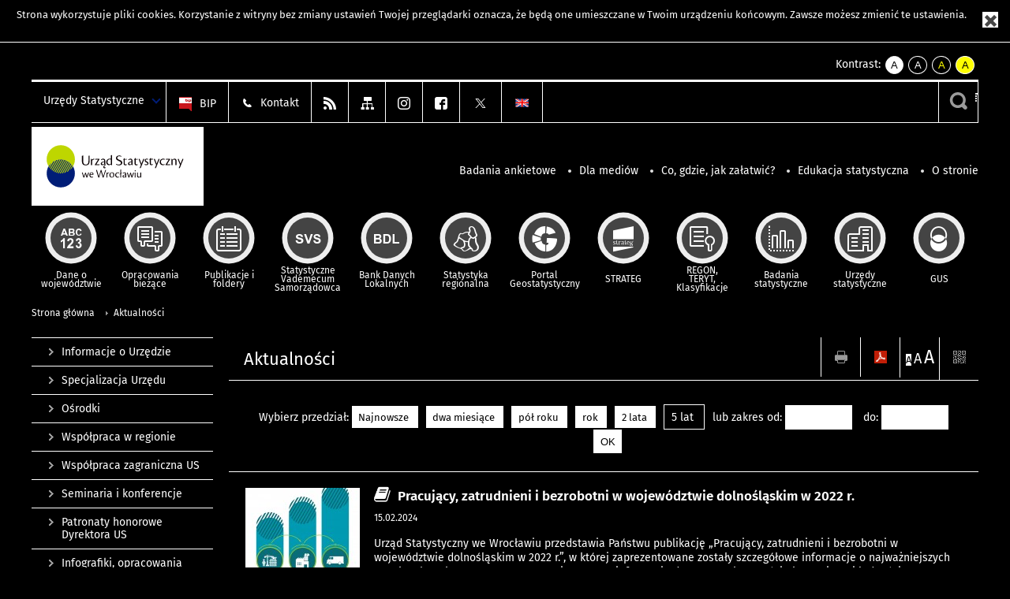

--- FILE ---
content_type: text/html; charset=utf-8
request_url: https://wroclaw.stat.gov.pl/aktualnosci/5-years,25,arch.html?contrast=black-white
body_size: 13391
content:
<!DOCTYPE html>
<html lang="pl" class="desktop">
<head>
	<meta charset="UTF-8">
	<title>Urząd Statystyczny we Wrocławiu / Aktualności</title>
	<meta name="viewport" content="width=device-width, initial-scale=1.0">
	<meta name="author" content="GUS" />
				<meta name="Robots" content="index, follow" />
	<script>var base_href = "/szablony/portalinformacyjny/";</script>
	<link href="/gfx/wroclaw/_thumbs/portalinformacyjny__1701948673_lVs.css" rel="stylesheet" type="text/css" />
	<script src="/gfx/wroclaw/_thumbs/portalinformacyjny__1565242942_lVs.js"></script><link href="/szablony/portalinformacyjny/styles/black-white.css" rel="stylesheet" type="text/css" />
	<link href="/szablony/portalinformacyjny/styles/fa/font-awesome.min.css" type="text/css" rel="stylesheet">
	<link rel="alternate" type="application/rss+xml" title="RSS 2.0" href="https://wroclaw.stat.gov.pl/rss/pl/780/1.xml" />
	<script>
			//<![CDATA[
		var ajaxLinks = new Object();
		ajaxLinks.wyszukiwarka_solr_autocomplete = "/ajax/w4_TtVzCr6Wb7cyM26uf1peFkOTTUsW_odqZoY7ozYjYrw/?id_projektu=8&id_kategorii=1&lang=pl&polecane_strony=1";
	//]]>
</script>	<link href="/szablony/portalinformacyjny/styles/print.css" rel="stylesheet" type="text/css" media="print" />

	<link rel="shortcut icon" href="/szablony/portalinformacyjny/images/favicons/ustat/favicon.ico" type="image/x-icon" />
	<link rel="apple-touch-icon" href="/szablony/portalinformacyjny/images/favicons/ustat/apple-touch-icon.png" />
	<link rel="apple-touch-icon" sizes="57x57" href="/szablony/portalinformacyjny/images/favicons/ustat/apple-touch-icon-57x57.png" />
	<link rel="apple-touch-icon" sizes="72x72" href="/szablony/portalinformacyjny/images/favicons/ustat/apple-touch-icon-72x72.png" />
	<link rel="apple-touch-icon" sizes="114x114" href="/szablony/portalinformacyjny/images/favicons/ustat/apple-touch-icon-114x114.png" />
	<link rel="apple-touch-icon" sizes="144x144" href="/szablony/portalinformacyjny/images/favicons/ustat/apple-touch-icon-144x144.png" />
	<link rel="apple-touch-icon" sizes="57x57" href="/szablony/portalinformacyjny/images/favicons/ustat/apple-touch-icon-60x60.png" />
	<link rel="apple-touch-icon" sizes="72x72" href="/szablony/portalinformacyjny/images/favicons/ustat/apple-touch-icon-120x120.png" />
	<link rel="apple-touch-icon" sizes="114x114" href="/szablony/portalinformacyjny/images/favicons/ustat/apple-touch-icon-76x76.png" />
	<link rel="apple-touch-icon" sizes="144x144" href="/szablony/portalinformacyjny/images/favicons/ustat/apple-touch-icon-152x152.png" />

	<!--[if lt IE 9]>
		<script src="/szablony/portalinformacyjny/scripts/css3-mediaqueries.js"></script>
	<![endif]-->

		<!--[if IE]>
		<link rel="stylesheet" type="text/css" href="/szablony/portalinformacyjny/styles/ie.css" />
	<![endif]-->
	<!--[if lt IE 9]>
		<link rel="stylesheet" type="text/css" href="/szablony/portalinformacyjny/styles/ie8.css" />
	<![endif]-->
</head>
<!--[if IE 7]><body class="ie7 page lang-pl"><![endif]-->
<!--[if IE 8]><body class="ie8 page lang-pl"><![endif]-->
<!--[if IE 9]><body class="ie9 page lang-pl"><![endif]-->
<!--[if gt IE 9]><!--><body class="page lang-pl"><!--<![endif]-->
	<div id="polityka-ciastek" class="header-message"><input type="button" value="Zamknij" onclick="akceptujeCiastka()" title="Zamknij" />Strona wykorzystuje <a href="http://stat.gov.pl/polityka-prywatnosci/">pliki cookies</a>. Korzystanie z witryny bez zmiany ustawień Twojej przeglądarki oznacza, że będą one umieszczane w Twoim urządzeniu końcowym. Zawsze możesz zmienić te ustawienia.</div>
	

	<ul id="skipLinks" class="hide">
		<li><a href="#menu-squares" >Przejdź do menu głównego</a></li> 
		<li><a href="#content-href" >Przejdź do treści</a></li>
		<li><a href="#search-box" >Przejdź do wyszukiwarki</a></li>
		<li><a href="https://wroclaw.stat.gov.pl/mapa-serwisu/" >Przejdź do mapy strony</a></li>
	</ul>
	<div class="row">
		<div class="menu-popup">
					</div>
		<div>
			<div class="right">
    <span>Kontrast:</span>
    <div class="contrast_ng">
        <ul class="list-unstyled list-inline">
            <li><a class="black-white_ng" href="https://wroclaw.stat.gov.pl/aktualnosci/?contrast=default"><span class="bg_ng" aria-hidden="true">A</span><span
                     class="sr-only">kontrast domyślny</span></a></li>
            <li><a class="white-black_ng" href="https://wroclaw.stat.gov.pl/aktualnosci/?contrast=black-white"><span class="bg_ng" aria-hidden="true">A</span><span
                     class="sr-only">kontrast biały tekst na czarnym</span></a></li>
            <li><a class="yellow-black_ng" href="https://wroclaw.stat.gov.pl/aktualnosci/?contrast=yellow-black"><span class="bg_ng" aria-hidden="true">A</span><span
                     class="sr-only">kontrast żółty tekst na czarnym</span></a></li>
             <li><a class="black-yellow_ng" href="https://wroclaw.stat.gov.pl/aktualnosci/?contrast=black-yellow"><span class="bg_ng" aria-hidden="true">A</span><span
                     class="sr-only">kontrast czarny tekst na żółtym</span></a></li>
        </ul>
    </div>
</div>		</div>
	</div>
	<div class="row color-line print-disable">
		<div class="one color-1"></div>
		<div class="one color-2"></div>
		<div class="one color-3"></div>
		<div class="one color-4"></div>
		<div class="one color-5"></div>
		<div class="one color-6"></div>
		<div class="one color-7"></div>
		<div class="one color-8"></div>
		<div class="one color-9"></div>
		<div class="one color-10"></div>
	</div>
	<header class="row">
		<div class="row collapse gray-box print-disable top-bar">
			<div class="ten columns horizontal-menu">
				<div class="logo-us-rwd">
										<a href="https://wroclaw.stat.gov.pl" title="Urząd Statystyczny we Wrocławiu">
						<img src="/szablony/portalinformacyjny/images/logo_wroclaw.svg" alt="Logo Urząd Statystyczny we Wrocławiu">
						<span class="hide-text">Urząd Statystyczny we Wrocławiu</span>
						</a>
										</div>
												<ul class="menu-top-left left us-drop ">
					<li class="button-dropdown urzedy-statystczne-lista single" >
							<a href="javascript:void(0)" title="Urzędy Statystyczne" class="pos-1 dropdown-toggle-us" style=" ">
							<span class="menu-label">Urzędy Statystyczne</span>
			</a>							<ul class="dropdown-menu">
											<li class="us-bialystok first" >
							<a href="https://bialystok.stat.gov.pl/" title="US Białystok"  style="">
								US Białystok							</a>
						</li>
											<li class="us-bydgoszcz " >
							<a href="https://bydgoszcz.stat.gov.pl/" title="US Bydgoszcz"  style="">
								US Bydgoszcz							</a>
						</li>
											<li class="us-gdansk " >
							<a href="http://gdansk.stat.gov.pl/" title="US Gdańsk"  style="">
								US Gdańsk							</a>
						</li>
											<li class="us-katowice " >
							<a href="http://katowice.stat.gov.pl/" title="US Katowice"  style="">
								US Katowice							</a>
						</li>
											<li class="us-kielce " >
							<a href="http://kielce.stat.gov.pl/" title="US Kielce"  style="">
								US Kielce							</a>
						</li>
											<li class="us-krakow " >
							<a href="http://krakow.stat.gov.pl/" title="US Kraków"  style="">
								US Kraków							</a>
						</li>
											<li class="us-lublin " >
							<a href="http://lublin.stat.gov.pl/" title="US Lublin"  style="">
								US Lublin							</a>
						</li>
											<li class="us-lodz " >
							<a href="http://lodz.stat.gov.pl/" title="US Łódź"  style="">
								US Łódź							</a>
						</li>
											<li class="us-olsztyn " >
							<a href="http://olsztyn.stat.gov.pl/" title="US Olsztyn"  style="">
								US Olsztyn							</a>
						</li>
											<li class="us-opole " >
							<a href="http://opole.stat.gov.pl/" title="US Opole"  style="">
								US Opole							</a>
						</li>
											<li class="us-poznan " >
							<a href="http://poznan.stat.gov.pl/" title="US Poznań"  style="">
								US Poznań							</a>
						</li>
											<li class="us-rzeszow " >
							<a href="http://rzeszow.stat.gov.pl/" title="US Rzeszów"  style="">
								US Rzeszów							</a>
						</li>
											<li class="us-szczecin " >
							<a href="http://szczecin.stat.gov.pl/" title="US Szczecin"  style="">
								US Szczecin							</a>
						</li>
											<li class="us-warszawa " >
							<a href="http://warszawa.stat.gov.pl/" title="US Warszawa"  style="">
								US Warszawa							</a>
						</li>
											<li class="us-wroclaw " >
							<a href="http://wroclaw.stat.gov.pl/" title="US Wrocław"  style="">
								US Wrocław							</a>
						</li>
											<li class="us-zielona-gora last" >
							<a href="http://zielonagora.stat.gov.pl/" title="US Zielona Góra"  style="">
								US Zielona Góra							</a>
						</li>
									</ul>
					</li>
			</ul>													<ul class="menu-top-left menu-top-bip left">
									<li class="bip first" >
							<a href="https://bip.stat.gov.pl/urzad-statystyczny-we-wroclawiu" title="BIP" class="pos-1" style=" ">
												<span class="icon guseo_bip" style=""></span>
					<span class="disabled-790 menu-label ml-5">BIP</span>
							</a>					</li>
					<li class="kontakt " >
							<a href="/kontakt/" title="Kontakt" class="pos-2" style=" ">
												<span class="icon guseo_t1" style=""></span>
					<span class="disabled-790 menu-label ml-5">Kontakt</span>
							</a>					</li>
					<li class="hide-label rss " >
							<a href="/rss/" title="RSS" class="pos-3" style=" ">
												<span class="icon guseo_t2" style=""></span>
					<span class="disabled-790 menu-label ml-5">RSS</span>
							</a>					</li>
					<li class="hide-label mapa-serwisu " >
							<a href="/mapa-serwisu/" title="Mapa serwisu" class="pos-4" style=" ">
												<span class="icon guseo_t3" style=""></span>
					<span class="disabled-790 menu-label ml-5">Mapa serwisu</span>
							</a>					</li>
					<li class="hide-label profil-gus-na-instagramie " >
							<a href="https://www.instagram.com/gus_stat/" target="_blank" title="profil GUS na Instagramie" class="pos-5" style=" ">
												<span class="icon guseo_instagram" style=""></span>
					<span class="disabled-790 menu-label ml-5">profil GUS na Instagramie</span>
							</a>					</li>
					<li class="hide-label facebook " >
							<a href="https://www.facebook.com/Urz%C4%85d-Statystyczny-we-Wroc%C5%82awiu-112864243845336/?modal=admin_todo_tour" target="_blank" title="Facebook" class="pos-6" style=" color: #999999;">
												<span class="icon guseo_fb" style="color: #999999;"></span>
					<span class="disabled-790 menu-label ml-5">Facebook</span>
							</a>					</li>
					<li class="hide-label t last" >
							<a href="https://twitter.com/Wroclaw_STAT" target="_blank" title="profil na X" class="pos-7" style=" color: #999999;">
												<span class="icon twitter-x" style="color: #999999;"></span>
					<span class="disabled-790 menu-label ml-5">profil na X</span>
							</a>					</li>
																					<li>
								<a href="/en/" title="English" class="en">
									<img src="/szablony/portalinformacyjny/images/flagi/flaga_en.gif" width="21" height="15" alt="English" />
								</a>
							</li>
																</ul>
													<div class="search-bar"><form 
	name="wyszukiwarka_2" 
	action="/wyszukiwarka/szukaj.html" 
	method="post" 
	id="search-box"
>
	<label for="search-block-2">
		<a href="javascript: void(0);" class="search-ico" onclick="showSearchBar(this.parentElement);" title="Wyszukiwarka"><span class="sr-only">Wyszukiwarka</span></a>
	</label>
	<div class="search-block jq-search-block"><div>
		<input
			type="text" 
			name="query" 
			value=""
			placeholder="Tu wpisz szukaną frazę..."
			maxlength="128" 
			accesskey="4"
			class="text-input jq-solr-query"
			id="search-block-2"
		/> 
		
		
		
	</div></div>
	<input type="submit" value="Szukaj" class="submit button-gray three">
			<div class="autocomplete-box display-none">
			<div class="autocomplete"></div>
			<a href="/wyszukiwarka/szukaj.html" class="button-gray-micro right mb-15 mr-15">Wyszukiwanie zaawansowane</a>
		</div>
		<script src="/szablony/portalinformacyjny/scripts/solr.js" defer async></script>
	</form></div>
							</div>
		</div>
		<div class="row collapse logo-row">
			<div class="four columns right-padding">
				<div class="logo-us">
										<a href="https://wroclaw.stat.gov.pl" title="Urząd Statystyczny we Wrocławiu">
													<img src="/szablony/portalinformacyjny/images/logo_wroclaw.svg" alt="Logo Urząd Statystyczny we Wrocławiu">
												<span class="site-name"></span>
					</a>
									</div>
			</div>
			<div class="six columns left-padding horizontal-menu print-disable" id="menu-top">
									<div class="block js-tab ">
	<ul class="menu">
					<li class="badania-ankietowe- first">
							<a href="https://badania-ankietowe.stat.gov.pl/" title="Badania ankietowe"  style="">
					Badania ankietowe				</a>
					</li>
			<li class="dla-mediow ">
							<a href="/dla-mediow/" title="Dla mediów"  style="">
					Dla mediów				</a>
					</li>
			<li class="co-gdzie-jak-zalatwic ">
							<a href="/co-gdzie-jak-zalatwic/" title="Co, gdzie, jak załatwić?"  style="">
					Co, gdzie, jak załatwić?				</a>
					</li>
			<li class="edukacja-statystyczna ">
							<a href="/edukacja-statystyczna/" title="Edukacja statystyczna"  style="">
					Edukacja statystyczna				</a>
					</li>
			<li class="o-stronie last">
							<a href="/o-stronie/" title="O stronie"  style="">
					O stronie				</a>
					</li>
		</ul>
</div>								<a href="#" class="phome-menu-button">Menu</a>
			</div>
		</div>
		<div class="row collapse print-disable">
			<div id="menu-top-rwd">
				<h2 class="titleRWD display-none">Menu główne</h2>
				<a href="#" class="phome-menu-button">Menu</a>
			</div>


			<div class="ten horizontal-menu" id="menu-squares">
									<div class="block js-tab ">
	<ul class="menu">
						<li class="menu-poz-1  dane-o-wojewodztwie first">
							<a onClick="ga('send', 'event', 'KlikMenuKafelek', 'Dane o województwie');" href="/dane-o-wojewodztwie/" title="Dane o województwie"  style="background: #FFFFFF; color: #001D77;">
					<span class="icon">
							<span class="icon-bg">
								<span class="guseo_l_gus white"></span>
								<span class="guseo_l_gus color" style="color: #FFFFFF;"></span>
							</span>
					</span>
					<span class="menu-label">
						<span>
							Dane o województwie						</span>
					</span>
				</a>
					</li>
					<li class="menu-poz-2  opracowania-biezace ">
							<a onClick="ga('send', 'event', 'KlikMenuKafelek', 'Opracowania bieżące');" href="/opracowania-biezace/" title="Opracowania bieżące"  style="background: #FFFFFF; color: #001D77;">
					<span class="icon">
							<span class="icon-bg">
								<span class="guseo_b_ustat white"></span>
								<span class="guseo_b_ustat color" style="color: #FFFFFF;"></span>
							</span>
					</span>
					<span class="menu-label">
						<span>
							Opracowania bieżące						</span>
					</span>
				</a>
					</li>
					<li class="menu-poz-3  publikacje-i-foldery ">
							<a onClick="ga('send', 'event', 'KlikMenuKafelek', 'Publikacje i foldery');" href="/publikacje-i-foldery/" title="Publikacje i foldery"  style="background: #FFFFFF; color: #001D77;">
					<span class="icon">
							<span class="icon-bg">
								<span class="guseo_c_ustat white"></span>
								<span class="guseo_c_ustat color" style="color: #FFFFFF;"></span>
							</span>
					</span>
					<span class="menu-label">
						<span>
							Publikacje i foldery						</span>
					</span>
				</a>
					</li>
					<li class="menu-poz-4  statystyczne-vademecum-samorzadowca ">
							<a onClick="ga('send', 'event', 'KlikMenuKafelek', 'Statystyczne Vademecum Samorządowca');" href="https://svs.stat.gov.pl/?id=1" title="Statystyczne Vademecum Samorządowca"  style="background: #FFFFFF; color: #001D77;">
					<span class="icon">
							<span class="icon-bg">
								<span class="guseo_d_ustat white"></span>
								<span class="guseo_d_ustat color" style="color: #FFFFFF;"></span>
							</span>
					</span>
					<span class="menu-label">
						<span>
							Statystyczne Vademecum Samorządowca						</span>
					</span>
				</a>
					</li>
					<li class="menu-poz-5  bank-danych-lokalnych ">
							<a onClick="ga('send', 'event', 'KlikMenuKafelek', 'Bank Danych Lokalnych');" href="http://www.stat.gov.pl/bdl/app/strona.html?p_name=indeks" target="_blank" title="Bank Danych Lokalnych"  style="background: #FFFFFF; color: #001D77;">
					<span class="icon">
							<span class="icon-bg">
								<span class="guseo_e_ustat white"></span>
								<span class="guseo_e_ustat color" style="color: #FFFFFF;"></span>
							</span>
					</span>
					<span class="menu-label">
						<span>
							Bank Danych Lokalnych						</span>
					</span>
				</a>
					</li>
					<li class="menu-poz-6  statystyka-regionalna ">
							<a onClick="ga('send', 'event', 'KlikMenuKafelek', 'Statystyka regionalna');" href="http://stat.gov.pl/statystyka-regionalna/" target="_blank" title="Statystyka regionalna"  style="background: #FFFFFF; color: #001D77;">
					<span class="icon">
							<span class="icon-bg">
								<span class="guseo_f_ustat white"></span>
								<span class="guseo_f_ustat color" style="color: #FFFFFF;"></span>
							</span>
					</span>
					<span class="menu-label">
						<span>
							Statystyka regionalna						</span>
					</span>
				</a>
					</li>
					<li class="menu-poz-7  portal-geostatystyczny ">
							<a onClick="ga('send', 'event', 'KlikMenuKafelek', 'Portal Geostatystyczny');" href="http://geo.stat.gov.pl/" target="_blank" title="Portal Geostatystyczny"  style="background: #FFFFFF; color: #001D77;">
					<span class="icon">
							<span class="icon-bg">
								<span class="guseo_f_gus white"></span>
								<span class="guseo_f_gus color" style="color: #FFFFFF;"></span>
							</span>
					</span>
					<span class="menu-label">
						<span>
							Portal Geostatystyczny						</span>
					</span>
				</a>
					</li>
					<li class="menu-poz-8  strateg ">
							<a onClick="ga('send', 'event', 'KlikMenuKafelek', 'STRATEG');" href="http://strateg.stat.gov.pl/" target="_blank" title="STRATEG"  style="background: #FFFFFF; color: #001D77;">
					<span class="icon">
							<span class="icon-bg">
								<span class="guseo_e_gus white"></span>
								<span class="guseo_e_gus color" style="color: #FFFFFF;"></span>
							</span>
					</span>
					<span class="menu-label">
						<span>
							STRATEG						</span>
					</span>
				</a>
					</li>
					<li class="menu-poz-9  mregonteryt ">
							<a onClick="ga('send', 'event', 'KlikMenuKafelek', 'REGON, <br>TERYT, <br>Klasyfikacje');" href="/mregonteryt/" title="REGON, TERYT, Klasyfikacje"  style="background: #FFFFFF; color: #001D77;">
					<span class="icon">
							<span class="icon-bg">
								<span class="guseo_i_ustat white"></span>
								<span class="guseo_i_ustat color" style="color: #FFFFFF;"></span>
							</span>
					</span>
					<span class="menu-label">
						<span>
							REGON, <br>TERYT, <br>Klasyfikacje						</span>
					</span>
				</a>
					</li>
					<li class="menu-poz-10  sprawozdawczosc ">
							<a onClick="ga('send', 'event', 'KlikMenuKafelek', 'Badania statystyczne');" href="https://stat.gov.pl/badania-statystyczne/" target="_blank" title="Badania statystyczne"  style="background: #FFFFFF; color: #001D77;">
					<span class="icon">
							<span class="icon-bg">
								<span class="guseo_j_gus white"></span>
								<span class="guseo_j_gus color" style="color: #FFFFFF;"></span>
							</span>
					</span>
					<span class="menu-label">
						<span>
							Badania statystyczne						</span>
					</span>
				</a>
					</li>
					<li class="menu-poz-11  urzedy-statystyczne ">
							<a onClick="ga('send', 'event', 'KlikMenuKafelek', 'Urzędy statystyczne');" href="http://stat.gov.pl/urzedy-statystyczne/" target="_blank" title="Urzędy statystyczne"  style="background: #FFFFFF; color: #001D77;">
					<span class="icon">
							<span class="icon-bg">
								<span class="guseo_k_ustat white"></span>
								<span class="guseo_k_ustat color" style="color: #FFFFFF;"></span>
							</span>
					</span>
					<span class="menu-label">
						<span>
							Urzędy statystyczne						</span>
					</span>
				</a>
					</li>
					<li class="menu-poz-12  gus last">
							<a onClick="ga('send', 'event', 'KlikMenuKafelek', 'GUS');" href="http://stat.gov.pl" target="_blank" title="GUS"  style="background: #FFFFFF; color: #001D77;">
					<span class="icon">
							<span class="icon-bg">
								<span class="guseo_new18 white"></span>
								<span class="guseo_new18 color" style="color: #FFFFFF;"></span>
							</span>
					</span>
					<span class="menu-label">
						<span>
							GUS						</span>
					</span>
				</a>
					</li>
				</ul>
</div>								<div class="clear"></div>
			</div>
		</div>
	</header>

	<section class="row collapse breadcrumbs print-disable">
		<h2 class="hide">Ścieżka</h2>
		<div class="ten columns">
			<div class="breadcrumbs">
	<a href="https://wroclaw.stat.gov.pl" title="Strona główna" class="home">
		Strona główna	</a>
	
	<a href="/aktualnosci/" title="Aktualności">Aktualności</a></div>		</div>
	</section>

	<section class="row collapse  hidden-zone-4 hidden-zone-5 hidden-zone-6 hidden-zone-7 hidden-zone-8 hidden-zone-16 hidden-zone-30 hidden-zone-31 hidden-zone-32 hidden-zone-33" id="content-href">
		<div class="eight columns left-padding page-content right" id="txt">
			<div class="module">
	<a href="#" class="menu-rwd-button content-menu display-none">Menu</a>
	<div class="header-block">
		<h2 class="title">
			Aktualności		</h2>
	
		<a href="javascript:void(0);" title="Pokaż QR Code" class="query-code jq-auto-height" data-url="https://wroclaw.stat.gov.pl/aktualnosci/5-years,25,arch.html">
	<img src="/szablony/portalinformacyjny/images/qcode-ico.png" width="16" height="16" alt="Pokaż QR Code" />
</a>

<span id="jq_font_change" class="header-button-box">
	<a href="javascript:void(0);" onclick="changeFontSize(1, this);" class="small-font active" data-font="small" title="Mała czcionka">A</a>
	<a href="javascript:void(0);" onclick="changeFontSize(1.3, this);" class="default-font" data-font="medium" title="Średnia czcionka">A</a>
	<a href="javascript:void(0);" onclick="changeFontSize(1.6, this);" class="big-font" data-font="large" title="Duża czcionka">A</a>
</span>

	<a href="#" title="pobierz stronę jako plik pdf" onclick="javascript: self.open('https://wroclaw.stat.gov.pl/aktualnosci/5-years,25,arch.html?pdf=1');" class="print-pdf">
		<img src="/szablony/portalinformacyjny/images/pdf-ico.png" width="16" height="16" alt="pobierz stronę jako plik pdf" />
	</a>
<a href="#" title="Drukuj" onclick="javascript: window.print();" class="print">
	<img src="/szablony/portalinformacyjny/images/print-ico.png" width="16" height="16" alt="Drukuj" />
</a>	</div>
	
	
	<div class="clear news">
		<form name="filter" method="post" action="/aktualnosci/" class="news-filter">
			<span>Wybierz przedział:</span>
							<a href="/aktualnosci/" title="Najnowsze" class="mr-10 button-gray-small">
					Najnowsze				</a>
							<a href="/aktualnosci/2-months,arch.html" title="dwa miesiące" class="mr-10 button-gray-small">
					dwa miesiące				</a>
							<a href="/aktualnosci/6-months,arch.html" title="pół roku" class="mr-10 button-gray-small">
					pół roku				</a>
							<a href="/aktualnosci/1-year,arch.html" title="rok" class="mr-10 button-gray-small">
					rok				</a>
							<a href="/aktualnosci/2-years,arch.html" title="2 lata" class="mr-10 button-gray-small">
					2 lata				</a>
							<a href="/aktualnosci/5-years,arch.html" title="5 lat" class="mr-10 button-white">
					5 lat				</a>
						<span class="filter-range">
				<span>lub zakres od:</span>
				<input type="text" title="lub zakres od:" name="data_od" value="" maxlength="10" class="text-input js-datepicker">
				<span class="ml-10">do:</span>
				<input type="text" title="do:" name="data_do" value="" maxlength="10" class="text-input js-datepicker">
				<input type="submit" class="button-gray-small ml-10" value="OK">
			</span>
		</form>
	</div>

	<script>
		$(function(){
			$("form[name=filter]").submit(function(){
				var _this = $(this),
					data_od = $("input[name=data_od]", this).val(),
					data_do = $("input[name=data_do]", this).val(),
					submit = $("input[type=submit]", this),
					action = $(this).attr("action");

				if(data_od === "" && data_do === "") {
					submit.prop("disabled", false);
					return false;
				}

				data_od = data_od.replace(/(\d{2})\.(\d{2})\.(\d{4})/,'$3-$2-$1');
				data_do = data_do.replace(/(\d{2})\.(\d{2})\.(\d{4})/,'$3-$2-$1');

				action += data_od + ",";
				action += data_do + ",";
				action += "filtr.html";

				_this.attr('action', action);
			});
		});
	</script>

	<div class="news-module-list news-module">
					<div class="news">
									<div class="news-fotos">
						<a href="https://wroclaw.stat.gov.pl/publikacje-i-foldery/praca-wynagrodzenie/pracujacy-zatrudnieni-i-bezrobotni-w-wojewodztwie-dolnoslaskim-w-2022-r-,6,17.html" title="Pracujący, zatrudnieni i bezrobotni w województwie dolnośląskim w 2022 r.">
							<img src="/gfx/wroclaw/_thumbs/pl/defaultaktualnosci/754/6/17/1/okladka_,kleZwl6cblOE6tCTiHtf.jpg" width="145" height="118" alt="Pracujący, zatrudnieni i bezrobotni w województwie dolnośląskim w 2022 r. Foto" />
						</a>
					</div>
								<div class="news-text">
					<h3 class="title">
											<span class="qtip-obj fa fa-icon fa-book color-red" title="Publikacja">
			<span>Publikacja</span>
		</span>
							<a href="https://wroclaw.stat.gov.pl/publikacje-i-foldery/praca-wynagrodzenie/pracujacy-zatrudnieni-i-bezrobotni-w-wojewodztwie-dolnoslaskim-w-2022-r-,6,17.html" title="Pracujący, zatrudnieni i bezrobotni w województwie dolnośląskim w 2022 r.">
							Pracujący, zatrudnieni i bezrobotni w województwie dolnośląskim w 2022 r.						</a>
					</h3>
										<div class="date">
						15.02.2024					</div>
					 
					<div class="desc">
						Urząd Statystyczny we Wrocławiu przedstawia Państwu publikację „Pracujący, zatrudnieni i  bezrobotni w województwie dolnośląskim w 2022 r.”, w której zaprezentowane zostały szczegółowe informacje o  najważniejszych aspektach rynku pracy. W  opracowaniu zawarto informacje dotyczące aktywności ekonomicznej ludności, popytu na pracę, pracujących, bezrobocia rejestrowanego czy warunków pracy. Publikacja ukazuje się w serii „Analizy statystyczne” i oprócz danych liczbowych, zawiera także komentarze analityczne opisujące zachodzące procesy.					</div>
															<a class="button-gray-micro right" href="https://wroclaw.stat.gov.pl/publikacje-i-foldery/praca-wynagrodzenie/pracujacy-zatrudnieni-i-bezrobotni-w-wojewodztwie-dolnoslaskim-w-2022-r-,6,17.html" title="Pracujący, zatrudnieni i bezrobotni w województwie dolnośląskim w 2022 r.">Czytaj dalej</a>
					<div class="clear"></div>
				</div>
				<div class="clear"></div>
			</div>
					<div class="news">
									<div class="news-fotos">
						<a href="https://wroclaw.stat.gov.pl/infografiki-opracowania-okolicznosciowe/infografiki/tlusty-czwartek-2024,55,1.html" title="Tłusty czwartek 2024">
							<img src="/gfx/wroclaw/_thumbs/pl/defaultaktualnosci/2863/55/1/1/paczki_1,kleZwl6cblOE6tCTiHtf.jpg" width="145" height="118" alt="Tłusty czwartek 2024 Foto" />
						</a>
					</div>
								<div class="news-text">
					<h3 class="title">
												<a href="https://wroclaw.stat.gov.pl/infografiki-opracowania-okolicznosciowe/infografiki/tlusty-czwartek-2024,55,1.html" title="Tłusty czwartek 2024">
							Tłusty czwartek 2024						</a>
					</h3>
										<div class="date">
						08.02.2024					</div>
					 
					<div class="desc">
											</div>
															<a class="button-gray-micro right" href="https://wroclaw.stat.gov.pl/infografiki-opracowania-okolicznosciowe/infografiki/tlusty-czwartek-2024,55,1.html" title="Tłusty czwartek 2024">Czytaj dalej</a>
					<div class="clear"></div>
				</div>
				<div class="clear"></div>
			</div>
					<div class="news">
									<div class="news-fotos">
						<a href="https://wroclaw.stat.gov.pl/aktualnosci/badanie-statystyczne-wykorzystanie-metrologii-w-przedsiebiorstwach-07-29-02-2024-r-,501,1.html" title="Badanie statystyczne &quot;Wykorzystanie metrologii w przedsiębiorstwach&quot; - 07-29.02.2024 r.">
							<img src="/gfx/wroclaw/_thumbs/pl/defaultaktualnosci/780/501/1/1/meteo,kleZwl6cblOE6tCTiHtf.jpg" width="145" height="118" alt="Badanie statystyczne &quot;Wykorzystanie metrologii w przedsiębiorstwach&quot; - 07-29.02.2024 r. Foto" />
						</a>
					</div>
								<div class="news-text">
					<h3 class="title">
												<a href="https://wroclaw.stat.gov.pl/aktualnosci/badanie-statystyczne-wykorzystanie-metrologii-w-przedsiebiorstwach-07-29-02-2024-r-,501,1.html" title="Badanie statystyczne &quot;Wykorzystanie metrologii w przedsiębiorstwach&quot; - 07-29.02.2024 r.">
							Badanie statystyczne "Wykorzystanie metrologii w przedsiębiorstwach" - 07-29.02.2024 r.						</a>
					</h3>
										<div class="date">
						07.02.2024					</div>
					 
					<div class="desc">
											</div>
															<a class="button-gray-micro right" href="https://wroclaw.stat.gov.pl/aktualnosci/badanie-statystyczne-wykorzystanie-metrologii-w-przedsiebiorstwach-07-29-02-2024-r-,501,1.html" title="Badanie statystyczne &quot;Wykorzystanie metrologii w przedsiębiorstwach&quot; - 07-29.02.2024 r.">Czytaj dalej</a>
					<div class="clear"></div>
				</div>
				<div class="clear"></div>
			</div>
					<div class="news">
									<div class="news-fotos">
						<a href="https://wroclaw.stat.gov.pl/infografiki-opracowania-okolicznosciowe/infografiki/wydatkowanie-srodkow-na-budzet-obywatelski-w-wojewodztwie-dolnoslaskim-w-2022-r-,54,1.html" title="Wydatkowanie środków na budżet obywatelski w województwie dolnośląskim w 2022 r.">
							<img src="/gfx/wroclaw/_thumbs/pl/defaultaktualnosci/2863/54/1/1/wydatk1,kleZwl6cblOE6tCTiHtf.jpg" width="145" height="118" alt="Wydatkowanie środków na budżet obywatelski w województwie dolnośląskim w 2022 r. Foto" />
						</a>
					</div>
								<div class="news-text">
					<h3 class="title">
												<a href="https://wroclaw.stat.gov.pl/infografiki-opracowania-okolicznosciowe/infografiki/wydatkowanie-srodkow-na-budzet-obywatelski-w-wojewodztwie-dolnoslaskim-w-2022-r-,54,1.html" title="Wydatkowanie środków na budżet obywatelski w województwie dolnośląskim w 2022 r.">
							Wydatkowanie środków na budżet obywatelski w województwie dolnośląskim w 2022 r.						</a>
					</h3>
										<div class="date">
						01.02.2024					</div>
					 
					<div class="desc">
											</div>
															<a class="button-gray-micro right" href="https://wroclaw.stat.gov.pl/infografiki-opracowania-okolicznosciowe/infografiki/wydatkowanie-srodkow-na-budzet-obywatelski-w-wojewodztwie-dolnoslaskim-w-2022-r-,54,1.html" title="Wydatkowanie środków na budżet obywatelski w województwie dolnośląskim w 2022 r.">Czytaj dalej</a>
					<div class="clear"></div>
				</div>
				<div class="clear"></div>
			</div>
					<div class="news">
									<div class="news-fotos">
						<a href="https://wroclaw.stat.gov.pl/publikacje-i-foldery/spisy-powszechne/narodowy-spis-powszechny-ludnosci-i-mieszkan-2021-stan-i-struktura-demograficzno-spoleczna-ludnosci-w-wojewodztwie-dolnoslaskim-w-swietle-wynikow-nsp-2021,15,1.html" title="Narodowy Spis Powszechny Ludności i Mieszkań 2021. Stan i struktura demograficzno-społeczna ludności w województwie dolnośląskim w świetle wyników NSP 2021">
							<img src="/gfx/wroclaw/_thumbs/pl/defaultaktualnosci/753/15/1/1/_wgl_slider,kleZwl6cblOE6tCTiHtf.jpg" width="145" height="118" alt="Narodowy Spis Powszechny Ludności i Mieszkań 2021. Stan i struktura demograficzno-społeczna ludności w województwie dolnośląskim w świetle wyników NSP 2021 Foto" />
						</a>
					</div>
								<div class="news-text">
					<h3 class="title">
											<span class="qtip-obj fa fa-icon fa-book color-red" title="Publikacja">
			<span>Publikacja</span>
		</span>
							<a href="https://wroclaw.stat.gov.pl/publikacje-i-foldery/spisy-powszechne/narodowy-spis-powszechny-ludnosci-i-mieszkan-2021-stan-i-struktura-demograficzno-spoleczna-ludnosci-w-wojewodztwie-dolnoslaskim-w-swietle-wynikow-nsp-2021,15,1.html" title="Narodowy Spis Powszechny Ludności i Mieszkań 2021. Stan i struktura demograficzno-społeczna ludności w województwie dolnośląskim w świetle wyników NSP 2021">
							Narodowy Spis Powszechny Ludności i Mieszkań 2021. Stan i struktura demograficzno-społeczna ludności w województwie dolnośląskim w świetle wyników NSP 2021						</a>
					</h3>
										<div class="date">
						31.01.2024					</div>
					 
					<div class="desc">
											</div>
															<a class="button-gray-micro right" href="https://wroclaw.stat.gov.pl/publikacje-i-foldery/spisy-powszechne/narodowy-spis-powszechny-ludnosci-i-mieszkan-2021-stan-i-struktura-demograficzno-spoleczna-ludnosci-w-wojewodztwie-dolnoslaskim-w-swietle-wynikow-nsp-2021,15,1.html" title="Narodowy Spis Powszechny Ludności i Mieszkań 2021. Stan i struktura demograficzno-społeczna ludności w województwie dolnośląskim w świetle wyników NSP 2021">Czytaj dalej</a>
					<div class="clear"></div>
				</div>
				<div class="clear"></div>
			</div>
					<div class="news">
								<div class="">
					<h3 class="title">
												<a href="https://stat.gov.pl/obszary-tematyczne/rachunki-narodowe/statystyka-sektora-instytucji-rzadowych-i-samorzadowych/wspoldzialanie-jednostek-samorzadu-terytorialnego-z-mieszkancami-w-2022-roku,11,1.html" title="Współdziałanie jednostek samorządu terytorialnego z mieszkańcami w 2022 roku">
							Współdziałanie jednostek samorządu terytorialnego z mieszkańcami w 2022 roku						</a>
					</h3>
										<div class="date">
						31.01.2024					</div>
					 
					<div class="desc">
											</div>
															<a class="button-gray-micro right" href="https://stat.gov.pl/obszary-tematyczne/rachunki-narodowe/statystyka-sektora-instytucji-rzadowych-i-samorzadowych/wspoldzialanie-jednostek-samorzadu-terytorialnego-z-mieszkancami-w-2022-roku,11,1.html" title="Współdziałanie jednostek samorządu terytorialnego z mieszkańcami w 2022 roku">Czytaj dalej</a>
					<div class="clear"></div>
				</div>
				<div class="clear"></div>
			</div>
					<div class="news">
									<div class="news-fotos">
						<a href="https://wroclaw.stat.gov.pl/opracowania-biezace/opracowania-sygnalne/inne-opracowania/koniunktura-gospodarcza-w-styczniu-2024-r-,3,140.html" title="Koniunktura gospodarcza w styczniu 2024 r.">
							<img src="/gfx/wroclaw/_thumbs/pl/defaultaktualnosci/740/3/140/1/koniun,kleZwl6cblOE6tCTiHtf.png" width="145" height="118" alt="Koniunktura gospodarcza w styczniu 2024 r. Foto" />
						</a>
					</div>
								<div class="news-text">
					<h3 class="title">
											<span class="qtip-obj fa fa-icon fa-info-circle color-blue" title="Informacja sygnalna">
			<span>Informacja sygnalna</span>
		</span>
					<span class="qtip-obj fa fa-icon fa-pencil-square-o color-green" title="Notatka informacyjna">
			<span>Notatka informacyjna</span>
		</span>
							<a href="https://wroclaw.stat.gov.pl/opracowania-biezace/opracowania-sygnalne/inne-opracowania/koniunktura-gospodarcza-w-styczniu-2024-r-,3,140.html" title="Koniunktura gospodarcza w styczniu 2024 r.">
							Koniunktura gospodarcza w styczniu 2024 r.						</a>
					</h3>
										<div class="date">
						31.01.2024					</div>
					 
					<div class="desc">
											</div>
															<a class="button-gray-micro right" href="https://wroclaw.stat.gov.pl/opracowania-biezace/opracowania-sygnalne/inne-opracowania/koniunktura-gospodarcza-w-styczniu-2024-r-,3,140.html" title="Koniunktura gospodarcza w styczniu 2024 r.">Czytaj dalej</a>
					<div class="clear"></div>
				</div>
				<div class="clear"></div>
			</div>
					<div class="news">
									<div class="news-fotos">
						<a href="https://wroclaw.stat.gov.pl/edukacja-statystyczna/wydarzenia/jesien-ze-statystyka-2023/quiz/" title="&lt;b&gt;Statystyczny Quiz Wiedzy o Dolnym Śląsku&lt;/b&gt; Wyniki konkursu">
							<img src="/gfx/wroclaw/_thumbs/pl/defaultaktualnosci/780/498/1/1/jesien_ze_statystyka_format_slidera,kleZwl6cblOE6tCTiHtf.jpg" width="145" height="118" alt="&lt;b&gt;Statystyczny Quiz Wiedzy o Dolnym Śląsku&lt;/b&gt; Wyniki konkursu Foto" />
						</a>
					</div>
								<div class="news-text">
					<h3 class="title">
												<a href="https://wroclaw.stat.gov.pl/edukacja-statystyczna/wydarzenia/jesien-ze-statystyka-2023/quiz/" title="&lt;b&gt;Statystyczny Quiz Wiedzy o Dolnym Śląsku&lt;/b&gt; Wyniki konkursu">
							<strong>Statystyczny Quiz Wiedzy o Dolnym Śląsku</strong> Wyniki konkursu						</a>
					</h3>
										<div class="date">
						31.01.2024					</div>
					 
					<div class="desc">
											</div>
															<a class="button-gray-micro right" href="https://wroclaw.stat.gov.pl/edukacja-statystyczna/wydarzenia/jesien-ze-statystyka-2023/quiz/" title="&lt;b&gt;Statystyczny Quiz Wiedzy o Dolnym Śląsku&lt;/b&gt; Wyniki konkursu">Czytaj dalej</a>
					<div class="clear"></div>
				</div>
				<div class="clear"></div>
			</div>
					<div class="news">
									<div class="news-fotos">
						<a href="https://statystykamiast.stat.gov.pl/" title="Statystyka Wrocławia. Grudzień 2023">
							<img src="/gfx/wroclaw/_thumbs/pl/defaultaktualnosci/740/11/12/1/grafika_statystyka_miast_pl_wroclaw,kleZwl6cblOE6tCTiHtf.png" width="145" height="118" alt="Statystyka Wrocławia. Grudzień 2023 Foto" />
						</a>
					</div>
								<div class="news-text">
					<h3 class="title">
												<a href="https://statystykamiast.stat.gov.pl/" title="Statystyka Wrocławia. Grudzień 2023">
							Statystyka Wrocławia. Grudzień 2023						</a>
					</h3>
										<div class="date">
						30.01.2024					</div>
					 
					<div class="desc">
											</div>
															<a class="button-gray-micro right" href="https://statystykamiast.stat.gov.pl/" title="Statystyka Wrocławia. Grudzień 2023">Czytaj dalej</a>
					<div class="clear"></div>
				</div>
				<div class="clear"></div>
			</div>
					<div class="news">
									<div class="news-fotos">
						<a href="https://wroclaw.stat.gov.pl/opracowania-biezace/opracowania-sygnalne/inne-opracowania/komunikat-o-sytuacji-spoleczno-gospodarczej-wojewodztwa-dolnoslaskiego-w-grudniu-2023-r-,12,141.html" title="Komunikat o sytuacji społeczno-gospodarczej województwa dolnośląskiego w grudniu 2023 r.">
							<img src="/gfx/wroclaw/_thumbs/pl/defaultaktualnosci/740/12/141/1/wgl_komunikat_grudzien_2023_3,kleZwl6cblOE6tCTiHtf.jpg" width="145" height="118" alt="Komunikat o sytuacji społeczno-gospodarczej województwa dolnośląskiego w grudniu 2023 r. Foto" />
						</a>
					</div>
								<div class="news-text">
					<h3 class="title">
											<span class="qtip-obj fa fa-icon fa-info-circle color-blue" title="Informacja sygnalna">
			<span>Informacja sygnalna</span>
		</span>
							<a href="https://wroclaw.stat.gov.pl/opracowania-biezace/opracowania-sygnalne/inne-opracowania/komunikat-o-sytuacji-spoleczno-gospodarczej-wojewodztwa-dolnoslaskiego-w-grudniu-2023-r-,12,141.html" title="Komunikat o sytuacji społeczno-gospodarczej województwa dolnośląskiego w grudniu 2023 r.">
							Komunikat o sytuacji społeczno-gospodarczej województwa dolnośląskiego w grudniu 2023 r.						</a>
					</h3>
										<div class="date">
						30.01.2024					</div>
					 
					<div class="desc">
						Podstawowe informacje charakteryzujące sytuację społeczno-gospodarczą na terenie województwa dolnośląskiego dotyczące m. in. rynku pracy, wynagrodzeń, cen detalicznych, rolnictwa, przemysłu, budownictwa, rynku wewnętrznego.					</div>
															<a class="button-gray-micro right" href="https://wroclaw.stat.gov.pl/opracowania-biezace/opracowania-sygnalne/inne-opracowania/komunikat-o-sytuacji-spoleczno-gospodarczej-wojewodztwa-dolnoslaskiego-w-grudniu-2023-r-,12,141.html" title="Komunikat o sytuacji społeczno-gospodarczej województwa dolnośląskiego w grudniu 2023 r.">Czytaj dalej</a>
					<div class="clear"></div>
				</div>
				<div class="clear"></div>
			</div>
		
					<div class="pager">
				<a href="/aktualnosci/5-years,1,arch.html"  title="strona 1" class="first">1</a>&nbsp;&nbsp;<a href="/aktualnosci/5-years,24,arch.html"  title="poprzednia strona" class="prev">poprzednia strona</a>&nbsp;&nbsp;<a href="/aktualnosci/5-years,21,arch.html"  title="strona 21">21</a>&nbsp;&nbsp;<a href="/aktualnosci/5-years,22,arch.html"  title="strona 22">22</a>&nbsp;&nbsp;<a href="/aktualnosci/5-years,23,arch.html"  title="strona 23">23</a>&nbsp;&nbsp;<a href="/aktualnosci/5-years,24,arch.html"  title="strona 24">24</a>&nbsp;&nbsp;<span class="active">25</span>&nbsp;&nbsp;<a href="/aktualnosci/5-years,26,arch.html"  title="strona 26">26</a>&nbsp;&nbsp;<a href="/aktualnosci/5-years,27,arch.html"  title="strona 27">27</a>&nbsp;&nbsp;<a href="/aktualnosci/5-years,28,arch.html"  title="strona 28">28</a>&nbsp;&nbsp;<a href="/aktualnosci/5-years,29,arch.html"  title="strona 29">29</a>&nbsp;&nbsp;<a href="/aktualnosci/5-years,26,arch.html"  title="następna strona" class="next">następna strona</a>&nbsp;&nbsp;<a href="/aktualnosci/5-years,62,arch.html"  title="strona 62" class="last">62</a>			</div>
			</div>

	
</div>		</div>
		<div class="two columns right-padding print-disable sidebar aside-box">
							<div class="block js-tab ">
	<ul class="menu">
					<li class="informacje-o-urzedzie first" >
							<a onClick="ga('send', 'event', 'KlikMenuLeft', 'Informacje o Urzędzie');" href="/informacje-o-urzedzie/" title="Informacje o Urzędzie"  style="">
					Informacje o Urzędzie				</a>
								</li>
			<li class="specjalizacja-urzedu-303 " >
							<a onClick="ga('send', 'event', 'KlikMenuLeft', 'Specjalizacja Urzędu');" href="/specjalizacja-urzedu-303/" title="Specjalizacja Urzędu"  style="">
					Specjalizacja Urzędu				</a>
								</li>
			<li class="osrodki " >
							<a onClick="ga('send', 'event', 'KlikMenuLeft', 'Ośrodki');" href="/osrodki/" title="Ośrodki"  style="">
					Ośrodki				</a>
								</li>
			<li class="wspolpraca-w-regionie " >
							<a onClick="ga('send', 'event', 'KlikMenuLeft', 'Współpraca w regionie');" href="/wspolpraca-w-regionie/" title="Współpraca w regionie"  style="">
					Współpraca w regionie				</a>
								</li>
			<li class="wspolpraca-zagraniczna-us " >
							<a onClick="ga('send', 'event', 'KlikMenuLeft', 'Współpraca zagraniczna US');" href="/wspolpraca-zagraniczna-us/" title="Współpraca zagraniczna US"  style="">
					Współpraca zagraniczna US				</a>
								</li>
			<li class="seminaria-i-konferencje " >
							<a onClick="ga('send', 'event', 'KlikMenuLeft', 'Seminaria i konferencje');" href="/seminaria-i-konferencje/" title="Seminaria i konferencje"  style="">
					Seminaria i konferencje				</a>
								</li>
			<li class="patronaty-honorowe-dyrektora-us " >
							<a onClick="ga('send', 'event', 'KlikMenuLeft', 'Patronaty honorowe Dyrektora US');" href="/patronaty-honorowe-dyrektora-us/" title="Patronaty honorowe Dyrektora US"  style="">
					Patronaty honorowe Dyrektora US				</a>
								</li>
			<li class="infografiki-opracowania-okolicznosciowe " >
							<a onClick="ga('send', 'event', 'KlikMenuLeft', 'Infografiki, opracowania okolicznościowe');" href="/infografiki-opracowania-okolicznosciowe/" title="Infografiki, opracowania okolicznościowe"  style="">
					Infografiki, opracowania okolicznościowe				</a>
								</li>
			<li class="praktyki-studenckie " >
							<a onClick="ga('send', 'event', 'KlikMenuLeft', 'Praktyki studenckie');" href="/praktyki-studenckie/" title="Praktyki studenckie"  style="">
					Praktyki studenckie				</a>
								</li>
			<li class="zamowienia-publiczne-us " >
							<a onClick="ga('send', 'event', 'KlikMenuLeft', 'Zamówienia publiczne US');" href="https://bip.stat.gov.pl/urzad-statystyczny-we-wroclawiu/zamowienia-publiczne/" title="Zamówienia publiczne US"  style="">
					Zamówienia publiczne US				</a>
								</li>
			<li class="projekty-unijne-us " >
							<a onClick="ga('send', 'event', 'KlikMenuLeft', 'Projekty unijne US');" href="/projekty-unijne-us/" title="Projekty unijne US"  style="">
					Projekty unijne US				</a>
								</li>
			<li class="likwidacja--sprzedaz-majatku " >
							<a onClick="ga('send', 'event', 'KlikMenuLeft', 'Likwidacja / Sprzedaż majątku');" href="https://bip.stat.gov.pl/urzad-statystyczny-we-wroclawiu/likwidacja-sprzedaz-majatku" title="Likwidacja / Sprzedaż majątku"  style="">
					Likwidacja / Sprzedaż majątku				</a>
								</li>
			<li class="rodo " >
							<a onClick="ga('send', 'event', 'KlikMenuLeft', 'RODO');" href="/rodo/" title="RODO"  style="">
					RODO				</a>
								</li>
			<li class="newsletter last" >
							<a onClick="ga('send', 'event', 'KlikMenuLeft', 'Newsletter');" href="/newsletter/" title="Newsletter"  style="">
					Newsletter				</a>
								</li>
		</ul>
</div>					</div>
		<div id="jq_btn_top_dock" class="clear"></div>
		<a href="#" class="button-gray-small right go-top-btn">
			Do góry			<span class="arrow-up-ico"></span>
		</a>
	</section>

	
	<div class="row color-line print-disable">
		<div class="one color-1"></div>
		<div class="one color-2"></div>
		<div class="one color-3"></div>
		<div class="one color-4"></div>
		<div class="one color-5"></div>
		<div class="one color-6"></div>
		<div class="one color-7"></div>
		<div class="one color-8"></div>
		<div class="one color-9"></div>
		<div class="one color-10"></div>
	</div>

	<footer class="row print-disable">
		<div class="row gray-box no-margin footer-1">
							<div class="col">
					<div class="description-block">
			<h4>Urząd Statystyczny<br />
we&nbsp;Wrocławiu</h4>

<p>ul. Oławska 31<br />
50-950 Wrocław</p>

<p><strong>E-mail:</strong><br />
<script>
			//<![CDATA[
				SendTo(' ', '', 'sekretariatuswro', 'stat.gov.pl', 'sekretariatuswro // stat.gov.pl');
			//]]>
			</script></p>

<p><a href="https://epuap.gov.pl/wps/portal/strefa-klienta/katalog-spraw/opis-uslugi/skargi-wnioski-zapytania-do-urzedu/24c9mw5yxt" target="_blank">e-PUAP</a></p>

<p>e-Doręczenia:<br />
AE:PL-95796-54196-CGRSG-29<br /></p>  
  
<p>Infolinia Statystyczna: 22 279 99 99<br />
(opłata zgodna z taryfą operatora)<br />
Konsultanci są dostępni w dni robocze:<br />
pon.- pt.: godz. 8.00 - 15.00</p>
			</div>
				</div>
										<div class="col">
					<div class="description-block">
			<h4>Godziny pracy Urzędu:</h4>

<p>poniedziałek-piątek 7.15-15.15<br />
&nbsp;</p>

<p><strong>Informatorium&nbsp;</strong>(obsługa klienta):<br />
poniedziałek 7.15-18.00,<br />
wtorek-piątek 7.15-15.00</p>

<p><strong>REGON&nbsp;</strong>(obsługa klienta)<strong>:</strong><br />
poniedziałek 7.15-18.00,<br />
wtorek-piątek 7.15-15.00</p>
			</div>
				</div>
										<div class="col">
					<div class="description-block">
			<h4>Informacje telefoniczne:</h4>

<p>Centrala: +48&nbsp;71&nbsp;3716&nbsp;300<br />
Fax:<span style="position: relative; left: 4ch;">+48&nbsp;71&nbsp;3716&nbsp;360</span></p>

<p><strong>Informatorium </strong>(informacja o danych statystycznych)<strong>:</strong>&nbsp;<br />
+ 48&nbsp;71 3716 314, 71 3716 320,<br />
&nbsp; &nbsp; &nbsp; &nbsp; 71 3716 362, 71 3716 455</p>

<p><strong>REGON </strong>(działalność gospodarcza)<strong>: </strong><br />
+48&nbsp;71&nbsp;3716&nbsp;312</p>
			</div>
				</div>
										<div class="col">
					<div class="description-block">
			<ul style="margin-top: 3.45em;">
	<li><a href="http://stat.gov.pl/urzedy-statystyczne/">Urzędy statystyczne</a></li>
	<li><a href="/deklaracja-dostepnosci/">Deklaracja dostępności</a></li>
	<li><a href="/polityka-prywatnosci/">Polityka prywatności</a></li>
	<li><a href="/o-serwisie/">O serwisie</a></li>
</ul>
			</div>
				</div>
										<div class="col">
					<div class="description-block">
			<p><a href="http://ec.europa.eu/eurostat/web/ess/latest-news" target="_blank"><img alt="ESS" src="/gfx/portalinformacyjny/userfiles/_public/ess.png" style="width: 146px; height: 61px; margin: 3em 0px 0px 3em;" /></a></p>

<p><img alt="" src="/gfx/wroclaw/userfiles/_public/stopka_us_wwwfe.png" style="width: 282px; height: 82px;" /></p>
			</div>
				</div>
					</div>
		<div class="row collapse footer-2 print-disable">
					</div>
		<div class="row collapse">
			<div class="ten columns copyright">
				<a href="http://wroclaw.stat.gov.pl/copyright">Copyright © 1995-2026 Urząd Statystyczny we Wrocławiu</a>			</div>
		</div>
	</footer>

		<script>
		$(function(){
			$.ajax({
				url: "https://wroclaw.stat.gov.pl/ajax/rpLIv5mag6GF3c2CsquA1qihlfGQZMiuf9CpopDm1IiTupk/?id_projektu=8&lang=pl",
				data: {
					link: "aktualnosci",
					tytul: "Aktualności"
				},
				type: 'POST',
				cache: false
			});
		});
	</script>
			<script type="text/javascript" src="/szablony/portalinformacyjny/scripts/jquery.tablesorter.min.js"></script>
	<script type="text/javascript" src="/szablony/portalinformacyjny/scripts/kksite.js"></script>
	
			<script>
			//<![CDATA[
				
			function hideSearchBar()
			{
				$('.jq-search-block').removeClass('active').prev('input').hide().prev('label').show();
			}
			
			function showSearchBar(label)
			{
				var block = $(label).next('.jq-search-block');
				var field = $('input[id=' + $(label).attr('for') + ']');
				
				if(!block.hasClass('active'))
				{
					block.addClass('active');
					field.focus();
				}
				else
				{
					if(field.val() != '')
					{
						label.form.submit();
					}
					else
					{
						hideSearchBar();
					}
				}
			}
			
			$(function(){
				$('body').click(function(){hideSearchBar();});
				$('.search-bar').on('click', function(event){
					event.stopPropagation();
				});
			});
		
			//]]>
			</script>			<!-- Global site tag (gtag.js) - Google Analytics 4 -->
<script async src="https://www.googletagmanager.com/gtag/js?id=G-PPQ0D37238"></script>
<script>
  window.dataLayer = window.dataLayer || [];
  function gtag(){dataLayer.push(arguments);}
  gtag('js', new Date());

  gtag('config', 'G-PPQ0D37238');
</script></body>
</html>